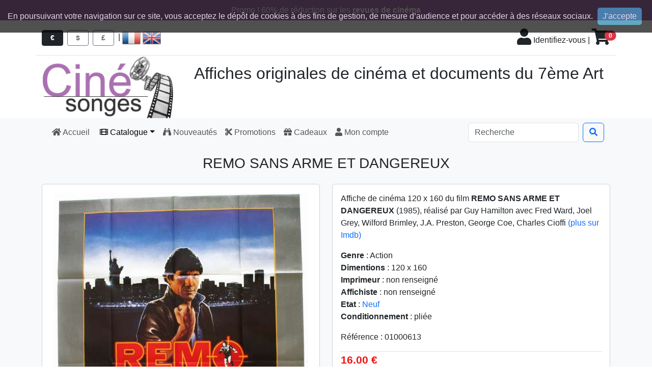

--- FILE ---
content_type: text/html; charset=UTF-8
request_url: https://www.cine-songes.com/fr/article/01000613/remo-sans-arme-et-dangereux/
body_size: 7011
content:
<!doctype html><html lang="fr"><head><meta charset="utf-8" /><meta name="description" content="Affiche de cin&eacute;ma 120 x 160 du film REMO SANS ARME ET DANGEREUX (1985), r&eacute;alis&eacute; par Guy Hamilton avec Fred Ward, Joel Grey, Wilford Brimley, J.A. Preston, George Coe, Charles Cioffi" /><meta name="robots" content="index, follow" /><meta name="keywords" content="affiches 120 x 160, Remo sans arme et dangereux, Guy Hamilton, Fred Ward, Joel Grey, Wilford Brimley, J.A. Preston, George Coe, Charles Cioffi" /><meta name="author" content="Fabrice Labrousse" /><meta name="copyright" content="Copyright &copy;2013-2026 Cine-Songes" /><meta name="google-site-verification" content="wpHfkjrRXSVczB4TR1yk9bry1PHq72Aj9Jtuypol4Aw" /><meta name="viewport" content="width=device-width, initial-scale=1" /><meta http-equiv="x-ua-compatible" content="ie=edge" /><meta property="og:site_name" content="Ciné-Songes"><meta property="og:locale" content="fr_FR"><meta property="og:title" content="Affiche de cin&eacute;ma 120 x 160 du film REMO SANS ARME ET DANGEREUX (1985)"><meta property="og:url" content="https://www.cine-songes.com/fr/article/01000613/remo-sans-arme-et-dangereux/"><meta property="og:description" content="Affiche de cin&eacute;ma 120 x 160 du film REMO SANS ARME ET DANGEREUX (1985), r&eacute;alis&eacute; par Guy Hamilton avec Fred Ward, Joel Grey, Wilford Brimley, J.A. Preston, George Coe, Charles Cioffi"><meta property="og:image" content="https://www.cine-songes.com/images/produits/1/thumbs_500/01000613.1.jpg"><meta property="og:type" content="product"><meta property="product:category" content="affiches 120 x 160"><meta property="product:sale_price:amount" content="16"><meta property="product:sale_price:currency" content="EUR"><meta property="product:weight:value" content="210"><meta property="product:weight:units" content="g"><base href="https://www.cine-songes.com/" /><link rel="shortcut icon" type="image/x-icon" href="images/site/commun/site.ico" /><link rel="stylesheet" href="js/datetimepicker-2.5.20/jquery.datetimepicker.min.css" /><link rel="stylesheet" href="fontawesome-free-5.15.4-web/css/all.min.css" /><link rel="stylesheet" href="bootstrap-5.3.8-dist/css/bootstrap.min.css" /><link rel="stylesheet" href="css/universalweb.min.css" /><link rel="stylesheet" href="css/cookieDisclaimer.min.css"><link rel="stylesheet" href="css/styles.min.css" /><link rel="stylesheet" href="css/styles-bootstrap-v4.min.css" /><link rel="canonical" href="https://www.cine-songes.com/fr/article/01000613/remo-sans-arme-et-dangereux/" /><link rel="top" href="index.php" title="Cine-Songes" /><title>Affiche de cin&eacute;ma 120 x 160 du film REMO SANS ARME ET DANGEREUX (1985)</title></head><body><header><div class="bg-cinesonges text-white text-center p-2">Promo ! 60% de réduction sur les <a class="text-white fw-bold" href="fr/revues/1/">revues de cinéma</a></div><div><div class="container"><div class="row border-bottom"><div class="col-12 col-sm-6 my-md-3"><form style="display: inline-block;" method="POST" action="/fr/article/01000613/remo-sans-arme-et-dangereux/"><input type="hidden" name="txtChangeMonnaie" value="1"><button type="submit" class="btn btn-sm btn-dark me-2 px-3" data-bs-toggle="tooltip" data-bs-placement="bottom" title="€uro" value="€" /><strong>€</strong></button></form><form style="display: inline-block;" method="POST" action="/fr/article/01000613/remo-sans-arme-et-dangereux/"><input type="hidden" name="txtChangeMonnaie" value="2"><button type="submit" class="btn btn-sm btn-outline-secondary me-2 px-3" data-bs-toggle="tooltip" data-bs-placement="bottom" title="dollar" value="$" /><strong>$</strong></button></form><form style="display: inline-block;" method="POST" action="/fr/article/01000613/remo-sans-arme-et-dangereux/"><input type="hidden" name="txtChangeMonnaie" value="3"><button type="submit" class="btn btn-sm btn-outline-secondary me-2 px-3" data-bs-toggle="tooltip" data-bs-placement="bottom" title="pound" value="£" /><strong>£</strong></button></form>|&nbsp;<form id="frmFr" style="display: inline-block;" method="POST" action="/fr/article/01000613/remo-sans-arme-et-dangereux/"><input type="hidden" name="txtChangeLangue" value="fr"><img onClick="document.getElementById('frmFr').submit();return false;" style="cursor: pointer;" src="images/site/commun/fr.png" alt="Vers les pages en français" data-bs-toggle="tooltip" data-bs-placement="bottom" title="Accéder aux pages françaises" /></form>&nbsp;<form id="frmUk" style="display: inline-block;" method="POST" action="/en/item/01000613/remo-williams-the-adventure-begins/"><input type="hidden" name="txtChangeLangue" value="en"><img onClick="document.getElementById('frmUk').submit();return false;" style="cursor: pointer;" src="images/site/commun/uk.png" alt="To english pages" data-bs-toggle="tooltip" data-bs-placement="bottom" title="Access english pages" /></form></div><div class="col-12 col-sm-6 text-end pt-md-3"><a class="link-dark" href="fr/authentification/" data-bs-toggle="tooltip" data-bs-placement="left" title="Pour accéder à votre compte, veuillez vous identifier." rel="nofollow"><span class="fas fa-user fa-2x"></span>&nbsp;Identifiez-vous</a>&nbsp;|&nbsp;<a href class="link-dark" data-bs-toggle="offcanvas" role="button" data-bs-target="#offcanvasRight" aria-controls="offcanvasRight" rel="nofollow"><div class="d-inline position-relative"><span class="fas fa-shopping-cart fa-2x border border-0"></span><span class="position-absolute top-0 start-100 translate-middle badge rounded-pill bg-danger">0</span></div></a></div></div></div></div><div class="bg-white"><div class="container"><div class="row"><div class="col-3 d-none d-lg-block"><img class="img-fluid" src="images/site/commun/logo.jpg" /></div><div class="col-9 d-none d-lg-block"><h2 class="text-center mt-3">Affiches originales de cinéma et documents du 7ème Art</h2></div></div></div></div><div class="bg-light"><div class="container"><nav class="navbar navbar-expand-lg navbar-light bg-light px-0"><div class="container-fluid"><a class="navbar-brand d-lg-none" href="fr/"><span data-bs-toggle="tooltip" data-bs-placement="bottom" title="Affiches originales de cinéma et documents du 7ème Art"><img class="img-fluid" src="images/site/commun/logo-cine-songes-a-plat.png" /></span></a><button class="navbar-toggler navbar-toggler-end" type="button" data-bs-toggle="collapse" data-bs-target="#navbarSupportedContent" aria-controls="navbarSupportedContent" aria-expanded="false" aria-label="Toggle navigation"><span class="fas fa-bars"></span></button><div class="collapse navbar-collapse" id="navbarSupportedContent"><ul class="navbar-nav me-auto"><li class="nav-item"><a class="nav-link" href="fr/"><span class="d-md-none d-xl-inline-block fas fa-home"></span>&nbsp;Accueil&nbsp;</a></li><div class="small-dropdown-divider"></div><li class="nav-item dropdown"><a href="#" class="nav-link dropdown-toggle active" data-bs-toggle="dropdown" id="navbarDropdownAffiches" role="button" aria-haspopup="true" aria-expanded="false"><span class="d-md-none d-xl-inline-block fas fa-film"></span>&nbsp;Catalogue</a><div class="dropdown-menu" aria-labelledby="navbarDropdownCatalogue"><a class="dropdown-item" href="fr/affiches/1/">Toutes les affiches</a><a class="dropdown-item" href="fr/affiches-120x160/1/">Affiches 120 x 160</a><a class="dropdown-item" href="fr/affiches-60x80/1/">Affiches 60 x 80</a><a class="dropdown-item" href="fr/affiches-60x40/1/">Affiches 60 x 40</a><div class="dropdown-divider"></div><a class="dropdown-item" href="fr/photos-exploitation/1/">Photos d'exploitation</a><a class="dropdown-item" href="fr/photos-presse/1/">Photos de presse</a><a class="dropdown-item" href="fr/diapositives/1/">Diapositives</a><div class="dropdown-divider"></div><a class="dropdown-item" href="fr/groupe-autres/1/">Documents</a><a class="dropdown-item" href="fr/dossiers-presse/1/">Dossiers de presse</a><a class="dropdown-item" href="fr/materiel-publicitaire/1/">Matériel publicitaire</a><a class="dropdown-item" href="fr/synopsis/1/">Synopsis</a><a class="dropdown-item" href="fr/manuels-exploitation/1/">Manuels d'exploitation</a><a class="dropdown-item" href="fr/revues/1/">Revues</a><a class="dropdown-item" href="fr/autres-documents/1/">Autre</a></div></li><div class="small-dropdown-divider"></div><li class="nav-item"><a class="nav-link" href="fr/nouveau/1/"><span class="d-md-none d-xl-inline-block fas fa-binoculars"></span>&nbsp;Nouveautés</a></li><div class="small-dropdown-divider"></div><li class="nav-item"><a class="nav-link" href="fr/promotions/1/"><span class="d-md-none d-xl-inline-block fas fa-cut"></span>&nbsp;Promotions</a></li><div class="small-dropdown-divider"></div><li class="nav-item"><a class="nav-link" href="fr/cheques-cadeaux/1/"><span class="d-md-none d-xl-inline-block fas fa-gift"></span>&nbsp;Cadeaux</a></li><div class="small-dropdown-divider"></div><li class="nav-item"><a class="nav-link" href="fr/authentification/" rel="nofollow"><span class="d-md-none d-xl-inline-block fas fa-user"></span>&nbsp;Mon compte</a></li><div class="small-dropdown-divider"></div></ul><form class="d-flex" role="search" method="post" action="fr/recherche/1/"><input type="search" name="txtSearch" maxlength=50 class="form-control me-2" placeholder="Recherche" aria-label="Search" data-bs-toggle="tooltip" title="Entrez un titre, un mot, un réalisateur, un acteur, un genre, une année, bref ce que vous cherchez !"><span class="input-group-btn"><button class="btn btn-outline-primary" type="submit"><span class="fas fa-search"></span></button></span></form></div></div></nav></div></div></header><div class="bg-light py-3"><div class="container"><section><div class="row"><div class="col"><article><div class="modal fade" id="etatModal" tabindex="-1" role="dialog" aria-labelledby="exampleModalLabel" aria-hidden="true"><div class="modal-dialog modal-lg" role="document"><div class="modal-content"><div class="modal-header"><h5 class="modal-title" id="exampleModalLabel">Etat des documents</h5><button type="button" class="btn-close" data-bs-dismiss="modal" aria-label="Fermer"></button></div><div class="modal-body"><table id="guide" class="table"><tbody><td class="fw-bold">Neuf</td><td class="desc">L'affiche, la photo, le document n'a jamais été exposé en salles. Pas de traces de punaises. Excellent état de conservation pour les objets les plus anciens.</td></tr><tr><td class="fw-bold">Comme neuf</td><td class="desc">L'affiche, la photo, le document peut avoir été utilisé en salles mais son état de conservation reste excellent. L'objet peut présenter de petits trous de punaises sans manque.</td></tr><tr><td class="fw-bold">Excellent</td><td class="desc">L'affiche, la photo, le document peut présenter des trous de punaises un peu plus marqués sans manques, des petites marques de scotch, des coins pliés et de très légères déchirures dans les pliures.</td></tr><tr><td class="fw-bold">Très bon</td><td class="desc">L'affiche, la photo, le document peut présenter de petites déchirures sur les bords, des trous de punaises avec de très petits manques, de légers scotchs ou traces de scotch qui n'altèrent pas le visuel, des pliures légèrement prononcées.</td></tr><tr><td class="fw-bold">Correct</td><td class="desc">L'affiche, la photo, le document peut présenter des déchirures plus prononcées ou de  petits manques qui n'affectent pas le visuel. L’objet peut présenter des pliures plus marquées, des scotchs ou des traces de scotch.</td></tr><tr><td class="fw-bold">Médiocre</td><td class="desc">L'affiche, la photo, le document est en mauvais état. L’objet présente des déchirures et des manques importants, ou des tâches difficilement récupérables.</td></tr></tbody></table></div><div class="modal-footer"><button type="button" class="btn btn-secondary" data-bs-dismiss="modal">Fermer</button></div></div></div></div><h3 class="text-center mb-4">REMO SANS ARME ET DANGEREUX</h3><div class="row"><div class="col-sm-6"><div class="card"><div class="card-body text-center"><a class="fancybox" href="images/produits/1/thumbs_500/01000613.1.jpg" data-fancybox-group="gallery" title="Affiche de cin&eacute;ma 120 x 160 du film REMO SANS ARME ET DANGEREUX (1985)"><img data-bs-toggle="tooltip" class="img-fluid" src="images/produits/1/thumbs_500/01000613.1.jpg" alt="Affiche de cin&eacute;ma 120 x 160 du film REMO SANS ARME ET DANGEREUX (1985)" title="Cliquez pour agrandir" /></a></div></div></div><div class="col-sm-6"><div class="card"><div class="card-body"><p class="card-text">Affiche de cinéma 120 x 160 du film <strong>REMO SANS ARME ET DANGEREUX</strong> (1985), réalisé par Guy Hamilton avec Fred Ward, Joel Grey, Wilford Brimley, J.A. Preston, George Coe, Charles Cioffi <a href="http://www.imdb.com/title/tt0089901/" target="_blank">(plus sur Imdb)</a></p><p class="card-text"></p><p class="card-text"><strong>Genre</strong> : Action<br /><strong>Dimentions</strong> : 120 x 160<br /><strong>Imprimeur</strong> : non renseigné<br /><strong>Affichiste</strong> : non renseigné<br /><strong>Etat</strong> : <a href="#" data-bs-toggle="modal" data-bs-target="#etatModal">Neuf</a><br /><strong>Conditionnement</strong> : pliée<br /></p><p class="card-text">Référence : 01000613</p><div class="bloc-prix-item-liste-produits surligne"><p class="price">16.00&nbsp;€</p></div><p class="card-text"><label class="col-form-label" for="txtQty">Quantité</label>&nbsp;<input class="form-control" id="txtQty" type="text" maxlength="5" value="1" style="display: inline-block; width: 20%;"/><br /><span class="small fst-italic">Quantité disponible : 1</span></p><div class="d-flex flex-row-reverse"><a class="btn btn-primary" rel="nofollow" role="button" href="run-panier/add/01000613/1/" onclick="addCartQty('https://www.cine-songes.com/', '01000613', document.getElementById('txtQty').value);return false;"><span class="fas fa-shopping-cart"></span>&nbsp;Ajouter au panier</a></div></div><div class="card-footer bg-warning text-white text-center">Attention : dernière pièce!</div><div class="a2a_kit a2a_kit_size_32 a2a_default_style a2a_flex_style a2a_color_buttons"><a class="a2a_button_facebook"></a><a class="a2a_button_twitter"></a><a class="a2a_button_linkedin"></a><a class="a2a_button_reddit"></a><a class="a2a_button_mastodon"></a><a class="a2a_button_whatsapp"></a><a class="a2a_dd"></a></div></div></div></div></article></div></div></section></div></div><div class="offcanvas offcanvas-end" data-bs-scroll="true" tabindex="-1" id="offcanvasRight" aria-labelledby="offcanvasRightLabel"><div class="offcanvas-header"><h4 class="offcanvas-title"><span role="button" class="fas fa-shopping-cart" data-bs-dismiss="offcanvas"></span>&nbsp;Votre panier</h4><button type="button" class="btn-close" data-bs-dismiss="offcanvas" aria-label="Close"></button></div><div class="offcanvas-body"><p><small>Pour faciliter vos achats, votre panier sera conservé jusqu'au 21 janvier 2026</small)></p><dl id="bloc-panier-aside"><dt class="dernier"><span class="libelle">Aucun produit</span></dt><div id="ajax_panier_frais_port"><dt><span class="libelle">Sous-Total</span><span class="price">0.00&nbsp;€</span></dt><dt><span class="libelle">Frais de port</span><span id="loader_panier_frais_port" style="display: none;"><img src="images/site/commun/ajax-loader.gif" alt="loading" /></span><span class="price">0.00&nbsp;€</span></dt><dt><span class="libelle">Total</span><span class="price">0.00&nbsp;€</span></dt></div></dl><div class="d-flex flex-row-reverse mb-5"><a href="fr/commande/1/" class="btn btn-primary mt-5" role="button"><span class="fas fa-shopping-cart"></span>&nbsp;Commander</a></div><hr><div class="card-text text-center"><img class="img-fluid" src="images/site/commun/cc-badges-ppmcvdam.png" alt="Credit Card Badges"><br /></div></div></div><div class="py-5" style="background-color:#eeeeee"><div class="container py-5" style="margin-top:1rem"><section><div class="row col"><div class="text-center"><img src="images/site/commun//meli-melo.png" class="img-fluid"/></div><h1 class="text-danger text-center mb-5">Frais de port à destination de la France Métropolitaine<br />offerts à partir de 100 €uros d'achat</h1><div class="text-justify lead"><p>Bienvenue ! Le cinéma est une passion. Collectionner les documents promotionnels de films permet à l’amateur de prolonger les plaisirs du 7ème art. D’autant que de nombreuses affiches sont de véritables œuvres d’art, parfois signées par des publicistes ou des dessinateurs de renom. Une affiche, un jeu de photos constituent également un cadeau original qui fera certainement <a href="fr/cheques-cadeaux/1/">plaisir à vos proches</a>. Pensez à faire des heureux !</p><p>Ciné Songes met à votre disposition son catalogue de plus de <strong>10.000 articles</strong>, couvrant une grande partie de l'histoire du cinéma, que ce soit des affiches de cinéma, des photos et des documents d’exploitation, des dossiers de presse et autres objets en relation avec le cinéma.</p><p>Toutes nos affiches, photos, dossiers de presse sont des documents originaux. <strong>Nous ne vendons aucune reproduction</strong>. Sauf cas particulier, tous nos documents sont des documents français conçus pour le territoire français. <a href="fr/promotions/1/">Venez découvrir nos promotions</a> !</p></div></div></section></div></div><footer><div class="cs-footer bg-cinesonges py-5"><div class="container"><div class="row bg-cinesonges text-white"><div class="col-12 col-sm-6 col-lg-3"><h2 class="text-black">Catégories</h2><ul><li><a href="fr/affiches-120x160/1/">Affiches 120 x 160</a></li><li><a href="fr/affiches-60x80/1/">Affiches 60 x 80</a></li><li><a href="fr/affiches-60x40/1/">Affiches 60 x 40</a></li><li><a href="fr/photos-exploitation/1/">Photos d'exploitation</a></li><li><a href="fr/photos-presse/1/">Photos de presse</a></li><li><a href="fr/diapositives/1/">Diapositives</a></li><li><a href="fr/dossiers-presse/1/">Dossiers de presse</a></li><li><a href="fr/materiel-publicitaire/1/">Matériel publicitaire</a></li><li><a href="fr/synopsis/1/">Synopsis</a></li><li><a href="fr/manuels-exploitation/1/">Manuels d'exploitation</a></li><li><a href="fr/autres-documents/1/">Autres documents</a></li><li><a href="fr/revues/1/">Revues</a></li><li><a href="fr/cheques-cadeaux/1/">Chèques-cadeaux</a></li></ul></div><div class="col-12 col-sm-6 col-lg-3"><h2 class="text-black">Information</h2><ul><li><a href="fr/promotions/1/">Promotions</a></li><li><a href="fr/nouveau/1/">Nouveaux produits</a></li><li><a href="fr/guide/">A propos / guide d'achat</a></li><li><a href="fr/livraisons/" rel="nofollow">Livraisons</a></li><li><a href="fr/mentions-legales/" rel="nofollow">Mentions légales</a></li><li><a href="fr/conditions-generales-de-vente/" rel="nofollow">Conditions générales de vente</a></li></ul><img class="img-fluid text-white" src="images/site/commun/responsive_design.png" title="Accédez au site depuis tous vos écrans !" data-bs-toggle="tooltip"/></div><div class="col-12 col-sm-6 col-lg-3"><h2 class="text-black">Mon compte</h2><ul><li><a href="fr/mon-compte/" rel="nofollow">Mon compte</a></li><li><a href="fr/commandes/" rel="nofollow">Mes commandes</a></li><li><a href="fr/avoirs/" rel="nofollow">Mes avoirs</a></li><li><a href="fr/adresses/" rel="nofollow">Mes adresses</a></li><li><a href="fr/modifie-compte/" rel="nofollow">Mes informations personnelles</a></li></ul><h2 class="text-black">Suivez-nous</h2><ul><li class="d-inline me-2"><a data-bs-toggle="tooltip" data-bs-placement="right" href="https://www.facebook.com/cinesonges" target="_blank" title="Suivez-nous sur Facebook" alt="logo facebook"><span class="fab fa-facebook-square fa-3x"></span></a></li><li class="d-inline me-2"><a data-bs-toggle="tooltip" data-bs-placement="right" href="https://www.instagram.com/cinesonges/" target="_blank" title="Suivez-nous sur Instagram" alt="logo instagram"><span class="fab fa-instagram-square fa-3x"></span></a></li><li class="d-inline me-2"><a data-bs-toggle="tooltip" data-bs-placement="right" href="fr/contactez-nous/" target="_blank" title="Contactez-nous" alt="logo facebook"><span class="fas fa-envelope-square fa-3x"></span></a></li></ul></div><div class="col-12 col-sm-6 col-lg-3"><h2 class="text-black">Nos partenaires</h2><ul><li><a href="fr/liens/">Nos partenaires</a></li></ul></div></div></div></div><div class="bg-cinesonges"><div class="container"><div class="row"><div class="col-12"><div class="container"><div class="row"><div class="col-12"><p class="lead text-white text-center mb-0">Copyright &copy;2013-2026 Cine-Songes - V4.10.0</p></div></div></div></div></div></div></div></footer><script src="js/jquery-3.5.1.min.js"></script><script src="bootstrap-5.3.8-dist/js/bootstrap.bundle.min.js"></script><script>$(document).ready(function () {$('body').cookieDisclaimer({layout: "bar",position: "top",style: "dark",title: "Cookies",text: "En poursuivant votre navigation sur ce site, vous acceptez le dépôt de cookies à des fins de gestion, de mesure d’audience et pour accéder à des réseaux sociaux.",cssPosition: "fixed",onAccepted: "",acceptBtn: {		text: "J'accepte",		cssClass: "cdbtn cookie",		cssId: "cookieAcceptBtn",		onAfter: ""},policyBtn: {		active: false,		text: "Read More",		link: "#",		linkTarget: "_blank",		cssClass: "cdbtn privacy",		cssId: "policyPageBtn"},cookie: {		name: "cookieDisclaimer",		val: "confirmed",		path: "/",		expire: 365}});});</script><script type="text/javascript" src="js/jquery-cookie/jquery.cookie.js"></script><script type="text/javascript" src="js/jquery.cookieDisclaimer.min.js"></script><script type="text/javascript" src="js/scripts.min.js"></script><script type="text/javascript" src="js/universalform.min.js"></script><script>var tooltipTriggerList = [].slice.call(document.querySelectorAll('[data-bs-toggle="tooltip"]'));var tooltipList = tooltipTriggerList.map(function (tooltipTriggerEl) {return new bootstrap.Tooltip(tooltipTriggerEl, {delay: {"show": 800, "hide": 100}	});});</script><script type="text/javascript" src="js/jquery.mousewheel-3.0.6.pack.js"></script>
<script type="text/javascript" src="fancybox/jquery.fancybox.js?v=2.1.5"></script>
<link rel="stylesheet" type="text/css" href="fancybox/jquery.fancybox.css?v=2.1.5" media="screen" />
<script type="text/javascript">
	$(document).ready(function() {
		$('.fancybox').fancybox();
	});
</script>
<style type="text/css">
	.fancybox-custom .fancybox-skin {
		box-shadow: 0 0 50px #222;
	}
</style>
<script type="application/ld+json">
{
  "@context": "https://schema.org",
  "@type": "Product",
  "description": "Affiche de cin&eacute;ma 120 x 160 du film REMO SANS ARME ET DANGEREUX (1985), r&eacute;alis&eacute; par Guy Hamilton avec Fred Ward, Joel Grey, Wilford Brimley, J.A. Preston, George Coe, Charles Cioffi",
  "name": "Affiche de cin&eacute;ma 120 x 160 du film REMO SANS ARME ET DANGEREUX (1985)",
  "image": "https://www.cine-songes.com/images/produits/1/thumbs_500/01000613.1.jpg",
  "identifier_exists": "no",
  "gtin": "",
  "mpn": "",
  "offers": {
    "@type": "Offer",
    "availability": "https://schema.org/InStock",
    "itemCondition": "https://schema.org/NewCondition", 
    "price": "16",
    "priceCurrency": "EUR", 
    "shippingDetails": [
    {
      "@type": "OfferShippingDetails",
      "shippingDestination": {
        "@type": "DefinedRegion",
        "addressCountry": "FR"
      },
      "shippingRate": {
        "@type": "MonetaryAmount",
        "value": "8.00",
        "currency": "EUR"
      },
      "deliveryTime": {
        "@type": "ShippingDeliveryTime",
        "handlingTime": {
          "@type": "QuantitativeValue",
          "minValue": 0,
          "maxValue": 1,
          "unitCode": "d"
        },
        "transitTime": {
          "@type": "QuantitativeValue",
          "minValue": 3,
          "maxValue": 10,
          "unitCode": "d"
        }
      },
      "shippingOrigin": {
        "@type": "DefinedRegion",
        "addressCountry": "FR"
      }
    },
    {
      "@type": "OfferShippingDetails",
      "shippingDestination": {
        "@type": "DefinedRegion",
        "addressCountry": "FR"
      },
      "shippingRate": {
        "@type": "MonetaryAmount",
        "value": "0.00",
        "currency": "EUR"
      },
      "eligibleTransactionVolume": {
        "@type": "PriceSpecification",
        "minPrice": "100.00",
        "priceCurrency": "EUR"
      },
      "deliveryTime": {
        "@type": "ShippingDeliveryTime",
        "handlingTime": {
          "@type": "QuantitativeValue",
          "minValue": 0,
          "maxValue": 1,
          "unitCode": "d"
        },
        "transitTime": {
          "@type": "QuantitativeValue",
          "minValue": 3,
          "maxValue": 10,
          "unitCode": "d"
        }
      },
      "shippingOrigin": {
        "@type": "DefinedRegion",
        "addressCountry": "FR"
      }
    },
    {
      "@type": "OfferShippingDetails",
      "shippingDestination": {
        "@type": "DefinedRegion",
        "addressCountry": "US"
      },
      "shippingRate": {
        "@type": "MonetaryAmount",
        "value": "16.00",
        "currency": "USD"
      },
      "deliveryTime": {
        "@type": "ShippingDeliveryTime",
        "handlingTime": {
          "@type": "QuantitativeValue",
          "minValue": 0,
          "maxValue": 1,
          "unitCode": "d"
        },
        "transitTime": {
          "@type": "QuantitativeValue",
          "minValue": 3,
          "maxValue": 10,
          "unitCode": "d"
        }
      },
      "shippingOrigin": {
        "@type": "DefinedRegion",
        "addressCountry": "FR"
      }
    },
    {
      "@type": "OfferShippingDetails",
      "shippingDestination": {
        "@type": "DefinedRegion",
        "addressCountry": "UK"
      },
      "shippingRate": {
        "@type": "MonetaryAmount",
        "value": "16.00",
        "currency": "GBP"
      },
      "deliveryTime": {
        "@type": "ShippingDeliveryTime",
        "handlingTime": {
          "@type": "QuantitativeValue",
          "minValue": 0,
          "maxValue": 1,
          "unitCode": "d"
        },
        "transitTime": {
          "@type": "QuantitativeValue",
          "minValue": 3,
          "maxValue": 10,
          "unitCode": "d"
        }
      },
      "shippingOrigin": {
        "@type": "DefinedRegion",
        "addressCountry": "FR"
      }
    }
    ]
  },
  "keywords": "affiches 120 x 160, Remo sans arme et dangereux, Guy Hamilton, Fred Ward, Joel Grey, Wilford Brimley, J.A. Preston, George Coe, Charles Cioffi",
  "productID": "01000613",
  "url": "https://www.cine-songes.com/fr/article/01000613/remo-sans-arme-et-dangereux/"
}</script><script async src="https://static.addtoany.com/menu/page.js"></script><!-- Global site tag (gtag.js) - Google Analytics --><script async src="https://www.googletagmanager.com/gtag/js?id=G-8W2FYNK448"></script><script>  window.dataLayer = window.dataLayer || [];  function gtag(){dataLayer.push(arguments);}  gtag('js', new Date());  gtag('config', 'G-8W2FYNK448');</script><script>var sc_project=7672447;var sc_invisible=1;var sc_security="d722ecb8";var scJsHost = (("https:" == document.location.protocol) ? "https://secure." : "http://www.");document.write("<sc"+"ript type='text/javascript' src='" + scJsHost + "statcounter.com/counter/counter.js'></"+"script>");</script><script>
getScreenResolution();
</script>
</body></html>

--- FILE ---
content_type: text/css
request_url: https://www.cine-songes.com/css/styles.min.css
body_size: 3453
content:
.cs-footer ul li a,.vendu{color:#fff;white-space:nowrap}.card,dt.dernier{margin-bottom:1rem}.cs-footer ul li a,a{text-decoration:none}body{font-family:Quicksand,sans-serif}h1,h2,h3,h4{font-family:Oswald,sans-serif}.cookie-disclaimer{background:#000;color:#fff;opacity:.8;width:100%;bottom:0;left:0;z-index:1;height:150px;position:fixed}.cookie-disclaimer .container{text-align:center;padding-top:20px;padding-bottom:20px}.cookie-disclaimer .cookie-close{float:right;padding:10px;cursor:pointer}.opaque{opacity:.5}.border-solde{border:4px dashed red}.card .new-label{position:absolute;top:3rem;left:-.75rem;border-radius:.25rem}.card .solde-label,.recap .solde-label{position:absolute;top:-.5rem;left:-.75rem;border-radius:.25rem;box-shadow:.25rem .25rem .5rem #555;font-weight:700}.card .solde-label{font-size:1.5rem}.recap{position:relative;display:-webkit-box;display:-webkit-flex;display:-ms-flexbox;display:flex;-webkit-box-orient:vertical;-webkit-box-direction:normal;-webkit-flex-direction:column;-ms-flex-direction:column;flex-direction:column}.toolate,.vendu{display:inline-block;width:100%;font-weight:400;line-height:1.25;text-align:center;vertical-align:middle}.recap .solde-label{font-size:1rem}.vendu{-webkit-user-select:none;-moz-user-select:none;-ms-user-select:none;user-select:none;border:1px solid #d9534f;padding:.5rem 1rem;font-size:1rem;border-radius:.25rem;-webkit-transition:.2s ease-in-out;-o-transition:.2s ease-in-out;transition:.2s ease-in-out;background-color:#d9534f}.small,.toolate{font-size:.8rem}.toolate{-webkit-user-select:none;-moz-user-select:none;-ms-user-select:none;user-select:none;border:1px solid #ebcccc;padding:.2rem 1rem;border-radius:.25rem;-webkit-transition:.2s ease-in-out;-o-transition:.2s ease-in-out;transition:.2s ease-in-out;color:#a94442;background-color:#f2dede}.bg-cinesonges{background-color:#ab70b2}.text-body{color:#292b2c!important}.surligne{border-top:1px dotted silver}.card-product{border-bottom-right-radius:1.5rem}.cs-footer ul{padding-left:0;list-style:none}.cs-footer ul li a:hover{color:#5bc0de!important}.small-dropdown-divider{height:1px;margin:0;overflow:hidden;background-color:#eceeef}a{background-color:transparent}a:hover{color:#0056b3}.deja-vu-xs{-webkit-column-count:3;-moz-column-count:3;column-count:3;-webkit-column-gap:1.25rem;-moz-column-gap:1.25rem;column-gap:1.25rem}dt.dernier{min-height:1.5rem;border-bottom:1px solid silver}dl#bloc-panier-aside dt{clear:both;height:1rem;font-size:.8em}dl#bloc-panier-aside .quantity-formated{display:block;float:left;width:21px;margin-right:5px}dl#bloc-panier-aside .link a{display:block;float:left;width:145px;height:18px;margin-right:5px;overflow:hidden}dl#bloc-panier-aside .remove_link a{display:block;float:right;height:12px;width:12px;margin:3px 0 0 5px;background:url('../images/site/commun/delete.gif') no-repeat;text-decoration:none}dl#bloc-panier-aside .price{float:right}dl#bloc-panier-aside .libelle{display:block;float:left;width:70%;margin-right:5px}.bloc-prix-item-liste-produits{height:3rem;margin-bottom:.75rem}.bloc-prix-item-liste-produits .newprice,.bloc-prix-item-liste-produits .price{font-weight:700;font-size:1.3em;color:#ef1616}.bloc-prix-item-liste-produits .oldprice{font-size:1rem;color:#000;text-decoration:line-through}.bloc-prix-item-liste-produits .ensolde{font-size:1rem}.bloc-prix-item-liste-produits .reduction{display:block;float:right;margin-top:0;padding:0 4px 0 10px;font-weight:700;font-size:1rem;color:#fff;border-radius:.25rem;background:url('../images/site/commun/bg_reduction.png') no-repeat}